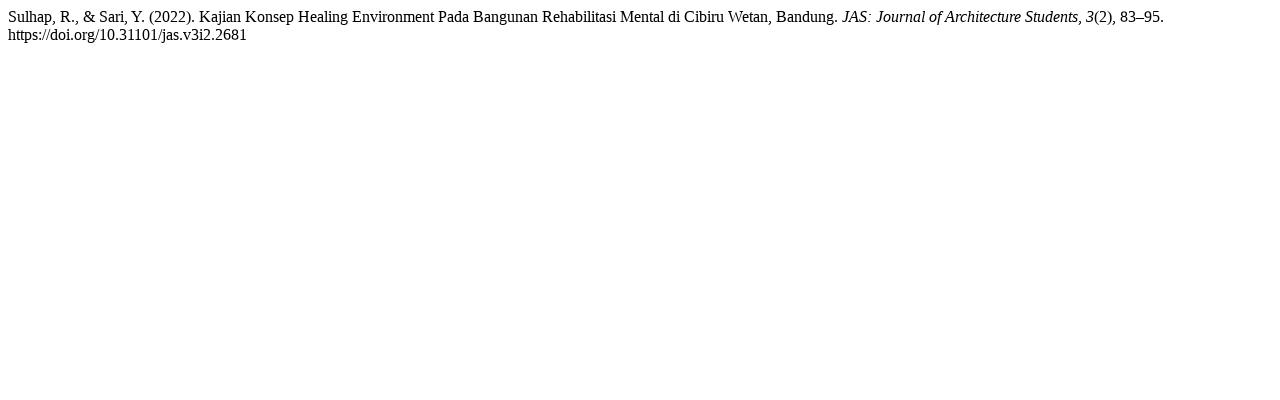

--- FILE ---
content_type: text/html; charset=UTF-8
request_url: https://ejournal.unisayogya.ac.id/index.php/JAS/citationstylelanguage/get/apa?submissionId=2681&publicationId=2045
body_size: 61
content:
<div class="csl-bib-body">
  <div class="csl-entry">Sulhap, R., &#38; Sari, Y. (2022). Kajian Konsep Healing Environment Pada Bangunan Rehabilitasi Mental di Cibiru Wetan, Bandung. <i>JAS: Journal of Architecture Students</i>, <i>3</i>(2), 83–95. https://doi.org/10.31101/jas.v3i2.2681</div>
</div>